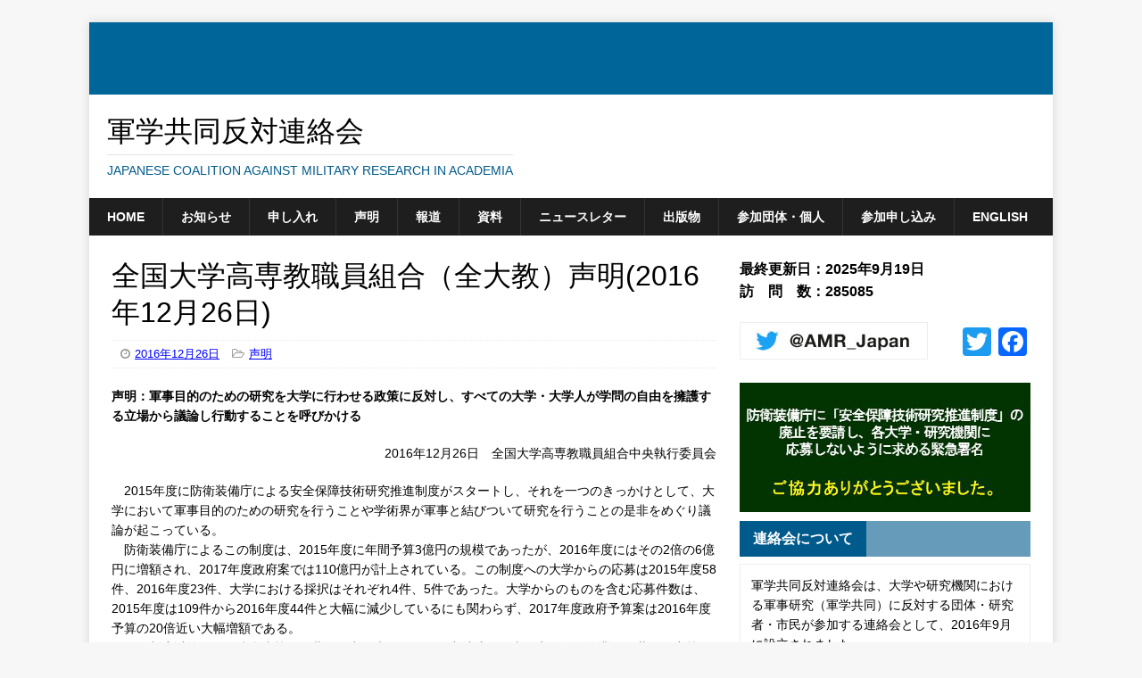

--- FILE ---
content_type: text/html; charset=UTF-8
request_url: http://no-military-research.jp/?p=483
body_size: 14589
content:
<!DOCTYPE html><html class="no-js" lang="ja"><head><meta charset="UTF-8"><meta name="viewport" content="width=device-width, initial-scale=1.0"><link rel="profile" href="http://gmpg.org/xfn/11" /><title>全国大学高専教職員組合（全大教）声明(2016年12月26日) &#8211; 軍学共同反対連絡会</title>
<meta name='robots' content='max-image-preview:large' />
<link rel='dns-prefetch' href='//netdna.bootstrapcdn.com' />
<link rel='dns-prefetch' href='//fonts.googleapis.com' />
<link rel="alternate" type="application/rss+xml" title="軍学共同反対連絡会 &raquo; フィード" href="http://no-military-research.jp/?feed=rss2" />
<link rel="alternate" type="application/rss+xml" title="軍学共同反対連絡会 &raquo; コメントフィード" href="http://no-military-research.jp/?feed=comments-rss2" />
<script type="text/javascript">
window._wpemojiSettings = {"baseUrl":"https:\/\/s.w.org\/images\/core\/emoji\/14.0.0\/72x72\/","ext":".png","svgUrl":"https:\/\/s.w.org\/images\/core\/emoji\/14.0.0\/svg\/","svgExt":".svg","source":{"concatemoji":"http:\/\/no-military-research.jp\/wp1\/wp-includes\/js\/wp-emoji-release.min.js?ver=6.2.8"}};
/*! This file is auto-generated */
!function(e,a,t){var n,r,o,i=a.createElement("canvas"),p=i.getContext&&i.getContext("2d");function s(e,t){p.clearRect(0,0,i.width,i.height),p.fillText(e,0,0);e=i.toDataURL();return p.clearRect(0,0,i.width,i.height),p.fillText(t,0,0),e===i.toDataURL()}function c(e){var t=a.createElement("script");t.src=e,t.defer=t.type="text/javascript",a.getElementsByTagName("head")[0].appendChild(t)}for(o=Array("flag","emoji"),t.supports={everything:!0,everythingExceptFlag:!0},r=0;r<o.length;r++)t.supports[o[r]]=function(e){if(p&&p.fillText)switch(p.textBaseline="top",p.font="600 32px Arial",e){case"flag":return s("\ud83c\udff3\ufe0f\u200d\u26a7\ufe0f","\ud83c\udff3\ufe0f\u200b\u26a7\ufe0f")?!1:!s("\ud83c\uddfa\ud83c\uddf3","\ud83c\uddfa\u200b\ud83c\uddf3")&&!s("\ud83c\udff4\udb40\udc67\udb40\udc62\udb40\udc65\udb40\udc6e\udb40\udc67\udb40\udc7f","\ud83c\udff4\u200b\udb40\udc67\u200b\udb40\udc62\u200b\udb40\udc65\u200b\udb40\udc6e\u200b\udb40\udc67\u200b\udb40\udc7f");case"emoji":return!s("\ud83e\udef1\ud83c\udffb\u200d\ud83e\udef2\ud83c\udfff","\ud83e\udef1\ud83c\udffb\u200b\ud83e\udef2\ud83c\udfff")}return!1}(o[r]),t.supports.everything=t.supports.everything&&t.supports[o[r]],"flag"!==o[r]&&(t.supports.everythingExceptFlag=t.supports.everythingExceptFlag&&t.supports[o[r]]);t.supports.everythingExceptFlag=t.supports.everythingExceptFlag&&!t.supports.flag,t.DOMReady=!1,t.readyCallback=function(){t.DOMReady=!0},t.supports.everything||(n=function(){t.readyCallback()},a.addEventListener?(a.addEventListener("DOMContentLoaded",n,!1),e.addEventListener("load",n,!1)):(e.attachEvent("onload",n),a.attachEvent("onreadystatechange",function(){"complete"===a.readyState&&t.readyCallback()})),(e=t.source||{}).concatemoji?c(e.concatemoji):e.wpemoji&&e.twemoji&&(c(e.twemoji),c(e.wpemoji)))}(window,document,window._wpemojiSettings);
</script>
<style type="text/css">
img.wp-smiley,
img.emoji {
	display: inline !important;
	border: none !important;
	box-shadow: none !important;
	height: 1em !important;
	width: 1em !important;
	margin: 0 0.07em !important;
	vertical-align: -0.1em !important;
	background: none !important;
	padding: 0 !important;
}
</style>
	<link rel='stylesheet' id='wp-block-library-css' href='http://no-military-research.jp/wp1/wp-includes/css/dist/block-library/style.min.css?ver=6.2.8' type='text/css' media='all' />
<link rel='stylesheet' id='classic-theme-styles-css' href='http://no-military-research.jp/wp1/wp-includes/css/classic-themes.min.css?ver=6.2.8' type='text/css' media='all' />
<style id='global-styles-inline-css' type='text/css'>
body{--wp--preset--color--black: #000000;--wp--preset--color--cyan-bluish-gray: #abb8c3;--wp--preset--color--white: #ffffff;--wp--preset--color--pale-pink: #f78da7;--wp--preset--color--vivid-red: #cf2e2e;--wp--preset--color--luminous-vivid-orange: #ff6900;--wp--preset--color--luminous-vivid-amber: #fcb900;--wp--preset--color--light-green-cyan: #7bdcb5;--wp--preset--color--vivid-green-cyan: #00d084;--wp--preset--color--pale-cyan-blue: #8ed1fc;--wp--preset--color--vivid-cyan-blue: #0693e3;--wp--preset--color--vivid-purple: #9b51e0;--wp--preset--gradient--vivid-cyan-blue-to-vivid-purple: linear-gradient(135deg,rgba(6,147,227,1) 0%,rgb(155,81,224) 100%);--wp--preset--gradient--light-green-cyan-to-vivid-green-cyan: linear-gradient(135deg,rgb(122,220,180) 0%,rgb(0,208,130) 100%);--wp--preset--gradient--luminous-vivid-amber-to-luminous-vivid-orange: linear-gradient(135deg,rgba(252,185,0,1) 0%,rgba(255,105,0,1) 100%);--wp--preset--gradient--luminous-vivid-orange-to-vivid-red: linear-gradient(135deg,rgba(255,105,0,1) 0%,rgb(207,46,46) 100%);--wp--preset--gradient--very-light-gray-to-cyan-bluish-gray: linear-gradient(135deg,rgb(238,238,238) 0%,rgb(169,184,195) 100%);--wp--preset--gradient--cool-to-warm-spectrum: linear-gradient(135deg,rgb(74,234,220) 0%,rgb(151,120,209) 20%,rgb(207,42,186) 40%,rgb(238,44,130) 60%,rgb(251,105,98) 80%,rgb(254,248,76) 100%);--wp--preset--gradient--blush-light-purple: linear-gradient(135deg,rgb(255,206,236) 0%,rgb(152,150,240) 100%);--wp--preset--gradient--blush-bordeaux: linear-gradient(135deg,rgb(254,205,165) 0%,rgb(254,45,45) 50%,rgb(107,0,62) 100%);--wp--preset--gradient--luminous-dusk: linear-gradient(135deg,rgb(255,203,112) 0%,rgb(199,81,192) 50%,rgb(65,88,208) 100%);--wp--preset--gradient--pale-ocean: linear-gradient(135deg,rgb(255,245,203) 0%,rgb(182,227,212) 50%,rgb(51,167,181) 100%);--wp--preset--gradient--electric-grass: linear-gradient(135deg,rgb(202,248,128) 0%,rgb(113,206,126) 100%);--wp--preset--gradient--midnight: linear-gradient(135deg,rgb(2,3,129) 0%,rgb(40,116,252) 100%);--wp--preset--duotone--dark-grayscale: url('#wp-duotone-dark-grayscale');--wp--preset--duotone--grayscale: url('#wp-duotone-grayscale');--wp--preset--duotone--purple-yellow: url('#wp-duotone-purple-yellow');--wp--preset--duotone--blue-red: url('#wp-duotone-blue-red');--wp--preset--duotone--midnight: url('#wp-duotone-midnight');--wp--preset--duotone--magenta-yellow: url('#wp-duotone-magenta-yellow');--wp--preset--duotone--purple-green: url('#wp-duotone-purple-green');--wp--preset--duotone--blue-orange: url('#wp-duotone-blue-orange');--wp--preset--font-size--small: 13px;--wp--preset--font-size--medium: 20px;--wp--preset--font-size--large: 36px;--wp--preset--font-size--x-large: 42px;--wp--preset--spacing--20: 0.44rem;--wp--preset--spacing--30: 0.67rem;--wp--preset--spacing--40: 1rem;--wp--preset--spacing--50: 1.5rem;--wp--preset--spacing--60: 2.25rem;--wp--preset--spacing--70: 3.38rem;--wp--preset--spacing--80: 5.06rem;--wp--preset--shadow--natural: 6px 6px 9px rgba(0, 0, 0, 0.2);--wp--preset--shadow--deep: 12px 12px 50px rgba(0, 0, 0, 0.4);--wp--preset--shadow--sharp: 6px 6px 0px rgba(0, 0, 0, 0.2);--wp--preset--shadow--outlined: 6px 6px 0px -3px rgba(255, 255, 255, 1), 6px 6px rgba(0, 0, 0, 1);--wp--preset--shadow--crisp: 6px 6px 0px rgba(0, 0, 0, 1);}:where(.is-layout-flex){gap: 0.5em;}body .is-layout-flow > .alignleft{float: left;margin-inline-start: 0;margin-inline-end: 2em;}body .is-layout-flow > .alignright{float: right;margin-inline-start: 2em;margin-inline-end: 0;}body .is-layout-flow > .aligncenter{margin-left: auto !important;margin-right: auto !important;}body .is-layout-constrained > .alignleft{float: left;margin-inline-start: 0;margin-inline-end: 2em;}body .is-layout-constrained > .alignright{float: right;margin-inline-start: 2em;margin-inline-end: 0;}body .is-layout-constrained > .aligncenter{margin-left: auto !important;margin-right: auto !important;}body .is-layout-constrained > :where(:not(.alignleft):not(.alignright):not(.alignfull)){max-width: var(--wp--style--global--content-size);margin-left: auto !important;margin-right: auto !important;}body .is-layout-constrained > .alignwide{max-width: var(--wp--style--global--wide-size);}body .is-layout-flex{display: flex;}body .is-layout-flex{flex-wrap: wrap;align-items: center;}body .is-layout-flex > *{margin: 0;}:where(.wp-block-columns.is-layout-flex){gap: 2em;}.has-black-color{color: var(--wp--preset--color--black) !important;}.has-cyan-bluish-gray-color{color: var(--wp--preset--color--cyan-bluish-gray) !important;}.has-white-color{color: var(--wp--preset--color--white) !important;}.has-pale-pink-color{color: var(--wp--preset--color--pale-pink) !important;}.has-vivid-red-color{color: var(--wp--preset--color--vivid-red) !important;}.has-luminous-vivid-orange-color{color: var(--wp--preset--color--luminous-vivid-orange) !important;}.has-luminous-vivid-amber-color{color: var(--wp--preset--color--luminous-vivid-amber) !important;}.has-light-green-cyan-color{color: var(--wp--preset--color--light-green-cyan) !important;}.has-vivid-green-cyan-color{color: var(--wp--preset--color--vivid-green-cyan) !important;}.has-pale-cyan-blue-color{color: var(--wp--preset--color--pale-cyan-blue) !important;}.has-vivid-cyan-blue-color{color: var(--wp--preset--color--vivid-cyan-blue) !important;}.has-vivid-purple-color{color: var(--wp--preset--color--vivid-purple) !important;}.has-black-background-color{background-color: var(--wp--preset--color--black) !important;}.has-cyan-bluish-gray-background-color{background-color: var(--wp--preset--color--cyan-bluish-gray) !important;}.has-white-background-color{background-color: var(--wp--preset--color--white) !important;}.has-pale-pink-background-color{background-color: var(--wp--preset--color--pale-pink) !important;}.has-vivid-red-background-color{background-color: var(--wp--preset--color--vivid-red) !important;}.has-luminous-vivid-orange-background-color{background-color: var(--wp--preset--color--luminous-vivid-orange) !important;}.has-luminous-vivid-amber-background-color{background-color: var(--wp--preset--color--luminous-vivid-amber) !important;}.has-light-green-cyan-background-color{background-color: var(--wp--preset--color--light-green-cyan) !important;}.has-vivid-green-cyan-background-color{background-color: var(--wp--preset--color--vivid-green-cyan) !important;}.has-pale-cyan-blue-background-color{background-color: var(--wp--preset--color--pale-cyan-blue) !important;}.has-vivid-cyan-blue-background-color{background-color: var(--wp--preset--color--vivid-cyan-blue) !important;}.has-vivid-purple-background-color{background-color: var(--wp--preset--color--vivid-purple) !important;}.has-black-border-color{border-color: var(--wp--preset--color--black) !important;}.has-cyan-bluish-gray-border-color{border-color: var(--wp--preset--color--cyan-bluish-gray) !important;}.has-white-border-color{border-color: var(--wp--preset--color--white) !important;}.has-pale-pink-border-color{border-color: var(--wp--preset--color--pale-pink) !important;}.has-vivid-red-border-color{border-color: var(--wp--preset--color--vivid-red) !important;}.has-luminous-vivid-orange-border-color{border-color: var(--wp--preset--color--luminous-vivid-orange) !important;}.has-luminous-vivid-amber-border-color{border-color: var(--wp--preset--color--luminous-vivid-amber) !important;}.has-light-green-cyan-border-color{border-color: var(--wp--preset--color--light-green-cyan) !important;}.has-vivid-green-cyan-border-color{border-color: var(--wp--preset--color--vivid-green-cyan) !important;}.has-pale-cyan-blue-border-color{border-color: var(--wp--preset--color--pale-cyan-blue) !important;}.has-vivid-cyan-blue-border-color{border-color: var(--wp--preset--color--vivid-cyan-blue) !important;}.has-vivid-purple-border-color{border-color: var(--wp--preset--color--vivid-purple) !important;}.has-vivid-cyan-blue-to-vivid-purple-gradient-background{background: var(--wp--preset--gradient--vivid-cyan-blue-to-vivid-purple) !important;}.has-light-green-cyan-to-vivid-green-cyan-gradient-background{background: var(--wp--preset--gradient--light-green-cyan-to-vivid-green-cyan) !important;}.has-luminous-vivid-amber-to-luminous-vivid-orange-gradient-background{background: var(--wp--preset--gradient--luminous-vivid-amber-to-luminous-vivid-orange) !important;}.has-luminous-vivid-orange-to-vivid-red-gradient-background{background: var(--wp--preset--gradient--luminous-vivid-orange-to-vivid-red) !important;}.has-very-light-gray-to-cyan-bluish-gray-gradient-background{background: var(--wp--preset--gradient--very-light-gray-to-cyan-bluish-gray) !important;}.has-cool-to-warm-spectrum-gradient-background{background: var(--wp--preset--gradient--cool-to-warm-spectrum) !important;}.has-blush-light-purple-gradient-background{background: var(--wp--preset--gradient--blush-light-purple) !important;}.has-blush-bordeaux-gradient-background{background: var(--wp--preset--gradient--blush-bordeaux) !important;}.has-luminous-dusk-gradient-background{background: var(--wp--preset--gradient--luminous-dusk) !important;}.has-pale-ocean-gradient-background{background: var(--wp--preset--gradient--pale-ocean) !important;}.has-electric-grass-gradient-background{background: var(--wp--preset--gradient--electric-grass) !important;}.has-midnight-gradient-background{background: var(--wp--preset--gradient--midnight) !important;}.has-small-font-size{font-size: var(--wp--preset--font-size--small) !important;}.has-medium-font-size{font-size: var(--wp--preset--font-size--medium) !important;}.has-large-font-size{font-size: var(--wp--preset--font-size--large) !important;}.has-x-large-font-size{font-size: var(--wp--preset--font-size--x-large) !important;}
.wp-block-navigation a:where(:not(.wp-element-button)){color: inherit;}
:where(.wp-block-columns.is-layout-flex){gap: 2em;}
.wp-block-pullquote{font-size: 1.5em;line-height: 1.6;}
</style>
<link rel='stylesheet' id='contact-form-7-css' href='http://no-military-research.jp/wp1/wp-content/plugins/contact-form-7/includes/css/styles.css?ver=5.2' type='text/css' media='all' />
<link rel='stylesheet' id='font-awesome-css' href='//netdna.bootstrapcdn.com/font-awesome/4.1.0/css/font-awesome.css' type='text/css' media='screen' />
<link rel='stylesheet' id='nmr-mh-magazine-lite-css' href='http://no-military-research.jp/wp1/wp-content/themes/nmr-mh-magazine-lite/style.css?ver=6.2.8' type='text/css' media='all' />
<link rel='stylesheet' id='mh-newsmagazine-css' href='http://no-military-research.jp/wp1/wp-content/themes/nmr-mh-newsmagazine/style.css?ver=1.1.0' type='text/css' media='all' />
<link rel='stylesheet' id='mh-magazine-lite-css' href='http://no-military-research.jp/wp1/wp-content/themes/nmr-mh-newsmagazine/style.css?ver=2.5.0' type='text/css' media='all' />
<link rel='stylesheet' id='mh-font-awesome-css' href='http://no-military-research.jp/wp1/wp-content/themes/nmr-mh-magazine-lite/includes/font-awesome.min.css' type='text/css' media='all' />
<link rel='stylesheet' id='mh-newsmagazine-fonts-css' href='https://fonts.googleapis.com/css?family=Sarala:400,700%7cAdamina:400' type='text/css' media='all' />
<link rel='stylesheet' id='addtoany-css' href='http://no-military-research.jp/wp1/wp-content/plugins/add-to-any/addtoany.min.css?ver=1.15' type='text/css' media='all' />
<script type='text/javascript' src='http://no-military-research.jp/wp1/wp-includes/js/jquery/jquery.min.js?ver=3.6.4' id='jquery-core-js'></script>
<script type='text/javascript' src='http://no-military-research.jp/wp1/wp-includes/js/jquery/jquery-migrate.min.js?ver=3.4.0' id='jquery-migrate-js'></script>
<script type='text/javascript' src='http://no-military-research.jp/wp1/wp-content/plugins/add-to-any/addtoany.min.js?ver=1.1' id='addtoany-js'></script>
<script type='text/javascript' src='http://no-military-research.jp/wp1/wp-content/themes/nmr-mh-magazine-lite/js/scripts.js?ver=6.2.8' id='mh-scripts-js'></script>
<link rel="https://api.w.org/" href="http://no-military-research.jp/index.php?rest_route=/" /><link rel="alternate" type="application/json" href="http://no-military-research.jp/index.php?rest_route=/wp/v2/posts/483" /><link rel="EditURI" type="application/rsd+xml" title="RSD" href="http://no-military-research.jp/wp1/xmlrpc.php?rsd" />
<link rel="wlwmanifest" type="application/wlwmanifest+xml" href="http://no-military-research.jp/wp1/wp-includes/wlwmanifest.xml" />
<meta name="generator" content="WordPress 6.2.8" />
<link rel="canonical" href="http://no-military-research.jp/?p=483" />
<link rel='shortlink' href='http://no-military-research.jp/?p=483' />
<link rel="alternate" type="application/json+oembed" href="http://no-military-research.jp/index.php?rest_route=%2Foembed%2F1.0%2Fembed&#038;url=http%3A%2F%2Fno-military-research.jp%2F%3Fp%3D483" />
<link rel="alternate" type="text/xml+oembed" href="http://no-military-research.jp/index.php?rest_route=%2Foembed%2F1.0%2Fembed&#038;url=http%3A%2F%2Fno-military-research.jp%2F%3Fp%3D483&#038;format=xml" />

<script data-cfasync="false">
window.a2a_config=window.a2a_config||{};a2a_config.callbacks=[];a2a_config.overlays=[];a2a_config.templates={};a2a_localize = {
	Share: "共有",
	Save: "ブックマーク",
	Subscribe: "購読",
	Email: "メール",
	Bookmark: "ブックマーク",
	ShowAll: "すべて表示する",
	ShowLess: "小さく表示する",
	FindServices: "サービスを探す",
	FindAnyServiceToAddTo: "追加するサービスを今すぐ探す",
	PoweredBy: "Powered by",
	ShareViaEmail: "メールでシェアする",
	SubscribeViaEmail: "メールで購読する",
	BookmarkInYourBrowser: "ブラウザにブックマーク",
	BookmarkInstructions: "このページをブックマークするには、 Ctrl+D または \u2318+D を押下。",
	AddToYourFavorites: "お気に入りに追加",
	SendFromWebOrProgram: "任意のメールアドレスまたはメールプログラムから送信",
	EmailProgram: "メールプログラム",
	More: "詳細&#8230;",
	ThanksForSharing: "Thanks for sharing!",
	ThanksForFollowing: "Thanks for following!"
};

(function(d,s,a,b){a=d.createElement(s);b=d.getElementsByTagName(s)[0];a.async=1;a.src="https://static.addtoany.com/menu/page.js";b.parentNode.insertBefore(a,b);})(document,"script");
</script>

<style>
.scroll-back-to-top-wrapper {
    position: fixed;
	opacity: 0;
	visibility: hidden;
	overflow: hidden;
	text-align: center;
	z-index: 99999999;
    background-color: #777777;
	color: #eeeeee;
	width: 50px;
	height: 48px;
	line-height: 48px;
	right: 30px;
	bottom: 30px;
	padding-top: 2px;
	border-top-left-radius: 10px;
	border-top-right-radius: 10px;
	border-bottom-right-radius: 10px;
	border-bottom-left-radius: 10px;
	-webkit-transition: all 0.5s ease-in-out;
	-moz-transition: all 0.5s ease-in-out;
	-ms-transition: all 0.5s ease-in-out;
	-o-transition: all 0.5s ease-in-out;
	transition: all 0.5s ease-in-out;
}
.scroll-back-to-top-wrapper:hover {
	background-color: #888888;
  color: #eeeeee;
}
.scroll-back-to-top-wrapper.show {
    visibility:visible;
    cursor:pointer;
	opacity: 1.0;
}
.scroll-back-to-top-wrapper i.fa {
	line-height: inherit;
}
.scroll-back-to-top-wrapper .fa-lg {
	vertical-align: 0;
}
</style><!--[if lt IE 9]>
<script src="http://no-military-research.jp/wp1/wp-content/themes/nmr-mh-magazine-lite/js/css3-mediaqueries.js"></script>
<![endif]-->
</head><body id="mh-mobile" class="post-template-default single single-post postid-483 single-format-standard mh-right-sb" itemscope="itemscope" itemtype="http://schema.org/WebPage"><div class="mh-container mh-container-outer">
<div class="mh-header-mobile-nav clearfix"></div>
<header class="mh-header" itemscope="itemscope" itemtype="http://schema.org/WPHeader">
	<div class="mh-container mh-container-inner mh-row clearfix">
		<div class="mh-custom-header clearfix">
<a class="mh-header-image-link" href="http://no-military-research.jp/" title="軍学共同反対連絡会" rel="home">
<img class="mh-header-image" src="http://no-military-research.jp/wp1/wp-content/uploads/2016/09/cropped-header1080_200-1.jpg" height="81" width="1080" alt="軍学共同反対連絡会" />
</a>
<div class="mh-site-identity">
<div class="mh-site-logo" role="banner">
<div class="mh-header-text">
<div style='float:left;'><a class="mh-header-text-link" href="http://no-military-research.jp/" title="軍学共同反対連絡会" rel="home">
<h2 class="mh-header-title">軍学共同反対連絡会</h2>
<h3 class="mh-header-tagline">Japanese Coalition Against Military Research in Academia</h3>
</a>
</div></div>
</div>
</div>
</div>
	</div>


	<div class="mh-main-nav-wrap">
		<nav class="mh-navigation mh-main-nav mh-container mh-container-inner clearfix" role="navigation" itemscope="itemscope" itemtype="http://schema.org/SiteNavigationElement">
			<div class="menu-%e3%83%a1%e3%82%a4%e3%83%b3%e3%83%a1%e3%83%8b%e3%83%a5%e3%83%bc-container"><ul id="menu-%e3%83%a1%e3%82%a4%e3%83%b3%e3%83%a1%e3%83%8b%e3%83%a5%e3%83%bc" class="menu"><li id="menu-item-4" class="menu-item menu-item-type-custom menu-item-object-custom current-post-parent menu-item-4"><a href="/">HOME</a></li>
<li id="menu-item-11" class="menu-item menu-item-type-taxonomy menu-item-object-category menu-item-11"><a href="http://no-military-research.jp/?cat=3">お知らせ</a></li>
<li id="menu-item-1128" class="menu-item menu-item-type-taxonomy menu-item-object-category menu-item-1128"><a href="http://no-military-research.jp/?cat=11">申し入れ</a></li>
<li id="menu-item-14" class="menu-item menu-item-type-taxonomy menu-item-object-category current-post-ancestor current-menu-parent current-post-parent menu-item-14"><a href="http://no-military-research.jp/?cat=4">声明</a></li>
<li id="menu-item-13" class="menu-item menu-item-type-taxonomy menu-item-object-category menu-item-13"><a href="http://no-military-research.jp/?cat=5">報道</a></li>
<li id="menu-item-183" class="menu-item menu-item-type-taxonomy menu-item-object-category menu-item-183"><a href="http://no-military-research.jp/?cat=8">資料</a></li>
<li id="menu-item-15" class="menu-item menu-item-type-taxonomy menu-item-object-category menu-item-15"><a href="http://no-military-research.jp/?cat=6">ニュースレター</a></li>
<li id="menu-item-12" class="menu-item menu-item-type-taxonomy menu-item-object-category menu-item-12"><a href="http://no-military-research.jp/?cat=7">出版物</a></li>
<li id="menu-item-10" class="menu-item menu-item-type-post_type menu-item-object-page menu-item-10"><a href="http://no-military-research.jp/?page_id=2">参加団体・個人</a></li>
<li id="menu-item-100" class="menu-item menu-item-type-post_type menu-item-object-page menu-item-100"><a href="http://no-military-research.jp/?page_id=98">参加申し込み</a></li>
<li id="menu-item-9" class="menu-item menu-item-type-post_type menu-item-object-page menu-item-9"><a href="http://no-military-research.jp/?page_id=7">English</a></li>
</ul></div>		</nav>
	</div>
</header><div class="mh-wrapper clearfix">
	<div id="main-content" class="mh-content" role="main" itemprop="mainContentOfPage"><article id="post-483" class="post-483 post type-post status-publish format-standard hentry category-statement">
	<header class="entry-header clearfix">
		<h1 class="entry-title">
			全国大学高専教職員組合（全大教）声明(2016年12月26日)		</h1>
		<p class="mh-meta entry-meta">
<span class="entry-meta-date updated"><i class="fa fa-clock-o"></i><a href="http://no-military-research.jp/?m=201612">2016年12月26日</a></span>
<span class="entry-meta-categories"><i class="fa fa-folder-open-o"></i><a href="http://no-military-research.jp/?cat=4" rel="category">声明</a></span>
</p>
	</header>
		<div class="entry-content clearfix">
				<p><strong>声明：軍事目的のための研究を大学に行わせる政策に反対し、すべての大学・大学人が学問の自由を擁護する立場から議論し行動することを呼びかける</strong></p>
<p style="text-align: right;">2016年12月26日　全国大学高専教職員組合中央執行委員会</p>
<p>　2015年度に防衛装備庁による安全保障技術研究推進制度がスタートし、それを一つのきっかけとして、大学において軍事目的のための研究を行うことや学術界が軍事と結びついて研究を行うことの是非をめぐり議論が起こっている。<br />
　防衛装備庁によるこの制度は、2015年度に年間予算3億円の規模であったが、2016年度にはその2倍の6億円に増額され、2017年度政府案では110億円が計上されている。この制度への大学からの応募は2015年度58件、2016年度23件、大学における採択はそれぞれ4件、5件であった。大学からのものを含む応募件数は、2015年度は109件から2016年度44件と大幅に減少しているにも関わらず、2017年度政府予算案は2016年度予算の20倍近い大幅増額である。<br />
　この制度以外にも、防衛省等との共同研究や米軍からの研究助成、軍事研究を行う企業との共同研究等、大学への軍事研究の浸透の傾向は強まっていると考えざるをえない。<br />
　今般のこうした大学等における軍事研究促進の動きは、武器輸出三原則の事実上撤廃、特定秘密保護法、安全保障関連法の強行実施など、日本国憲法の基本原理に基づく平和主義を全面的に骨抜きにしようとする動きと軌を一にしたものであり、その一環として位置づけられているとみることができる。</p>
<p>　日本の学術界、大学には、第2次世界大戦期に、東京帝国大学に造兵学科を擁する第二工学部が設置されたこと、京都帝国大学でも海軍からの委託によって原子爆弾開発のための研究が行われたことに象徴されるように、軍との密接な関係のもとで戦争遂行に積極的に関わった歴史がある。こうしたことへの反省にもとづき、日本学術会議が1950年 および1967年 の二度の声明で、戦争を目的とする科学研究を行わないことを表明し、今日まで、それを堅持してきた。わたしたち全大教も、この点については同一の姿勢をとってきた 。</p>
<p>　わたしたちは、安全保障技術研究推進制度に代表される軍事目的の政府資金が大学に流入し、大学において軍事技術研究が行われることは、次の点で大学での教育と研究を歪め、学問の自由を損なう結果を招くと考える。<br />
　第一に、大学で学ぶ学生にとってみると、指導を受けるために所属した研究室、指導教員が軍事研究を行っている場合、自らの思想信条に反する場合であっても、必然的に軍事研究の一翼を担う立場に立たされてしまう。そしてその苦悩を一生背負わされることになる。このようなことは、個々の学生を含む大学人の思想良心の自由はもちろん、その上に特に学問の自由が保障されるべき大学においては、あってはならないことである。<br />
　二点目は、大学のもつべき国際性に反することとなる点である。大学は国際的学術コミュニティの一部であり、専門分野ごとの先端の研究成果を発信し、世界の研究者と交流することよって、世界に貢献する。グローバル化する世界にあって、大学のもつこうした国際性はますます必須のものとなっている。国際的学術交流によって鍛えられ育まれた知がなければ、大学の国内への貢献もなしえない。大学が、一国家の安全保障のための軍事技術の開発に携わるということは、大学の国際性に制約をもたらし、対外的秘密主義を学術研究にもたらす。これは、研究者の交流を制限するだけでなく、留学生の往来を阻害し、在籍する留学生の研究活動の制約につながることも起こりうる。<br />
　三点目は、研究成果の公表の問題である。大学での研究成果は国民および世界の人類の福祉のために広く公開されるべきものであり、そのことは学問の自由の根幹でもある。こうした公開の原則が担保されることが、一国に閉じることなく国際平和に寄与するべき大学のあり方であるし、国民の支援のもとで発展する大学としてふさわしい。その性格上秘密主義がまとわりつき、成果の公開性、透明性に制限がかかる軍事研究とは相容れない。</p>
<p>　大学において軍事研究を行うか否かという問題は、科学者・研究者個人の判断にのみ委ねるべき問題ではない。学問の自由の保障は個人の基本的人権であると同時に、大学自治を通じてそれを組織的・制度的に守っていくべき機関としての大学に課せられた使命でもあるからである。したがって大学は、大学自治の枠組みで、学内の民主的な議論を経て、軍事研究に関する立場を決定すべきである。その際、上述した国際性、公開性などの大学の最も基本的なあり方を十分に考慮に入れ、人類の福祉の向上に資する研究とそれに立脚した教育を行う機関であり続けることを明確に打ち出し、それを実践すべきである。</p>
<p>　軍事研究に関する議論の中には、「防衛のための技術・装備・兵器」と「攻撃のための技術・装備・兵器」に区分し、前者について大学での研究を許容するべき、あるいは推奨されるべきものとする意見がある。しかしながら、わたしたちは、近代以降のあらゆる戦争が「防衛」の名のもとに始まり、繰り広げられたことを直視すべきである。さらに、防衛のための装備・兵器と攻撃のための装備・兵器には本質的な区別はなく、どちらも他者を傷つけ、その命を奪うことを窮極的な目的としている。したがって、「防衛のための」軍事研究は許容されるべきとする議論は、全面的な軍事研究への道を開くものでしかなく、首肯できるものではない。</p>
<p>　知識や技術に国境がないのと同様、現在のさまざまな知識や技術は、軍用にも民生用にも活用できるデュアル・ユース技術であるという一面を持っている。その側面を強調して、軍装備品の開発は民生を通して国民生活を豊かにするものでもある、というキャンペーンが行われている。この議論は、民生目的の研究を軍事に利用するスピンオンと軍事目的に技術を開発していく中で一部が民生にも利用できるようになるスピンオフを意図的に同一視し、軍事目的技術開発へと誘導するものである。<br />
　今回の安全保障技術研究推進制度も、デュアル・ユース技術や軍装備品にすぐに結びつくわけではない基礎研究に関する委託事業という側面が強調され、多額の（2017年度政府予算案では110億円）研究費用を大学に投入することが正当化されている。一方で、国立大学の運営費交付金は削減され、基盤的な研究経費は減少の一途をたどっている。こうした一連の政策展開からは、研究者が自由な発想で良心にもとづき研究活動を展開することで将来社会に貢献する可能性を秘めた本来の学術研究の道を狭めつつ、将来的に計画しているものも含めた軍装備品の開発に距離の近い研究だけを促進していこうとする姿勢があらわであると批判せざるを得ない。さらに言えば、デュアル・ユース技術対象、基礎研究対象の研究費が、防衛装備庁から支出される防衛予算である必然性はまったくない。文教予算の枠内で計上すれば事足りる。この点からみても、安全保障技術研究推進制度はやはり、軍装備品に特化した技術開発を研究者に要求するものと考えるべきであり、デュアル・ユースを強調する姿勢は隠れ蓑であると言わざるをえない。</p>
<p>　政府は、公的研究資金の配分にあたって、大学での研究を軍装備品開発の方向へ誘導する政策をとることをやめ、文部科学省は、大学の本来の役割が果たせるよう、基盤的経費、基盤研究費を充分に準備すべきである。<br />
また、政府および文部科学省は、大学及び学術界がその国際性、公開性を最大限に発揮することで国際協力、国際連帯に資することができるよう、学術研究、学術コミュニティの国際交流を深化させる取り組みへの支援こそ行うべきであり、それを求める。</p>
<p>　冒頭に述べたとおり、日本の学術の代表機関である日本学術会議は、戦後、二度の声明をとおし、日本の学術界が、戦争を目的とする科学研究に加担しない決意を明確にしてきた。このことが、平和国家としての日本のあり方を支え、その中での学術研究のあり方を規定してきた。わたしたちはこのことを高く評価し、日本学術会議が今後ともその姿勢を堅持すべきであると考える。</p>
<p>　また、日本の学術界として国際平和に向け、軍事産業、軍事技術・装備・兵器の開発・生産などの軍事側面ではなく、国際政治・経済、貧困問題の解決、移民問題の解決等による国際関係の包括的解決に向け行動するべきである。日本の学術界全体として、また個々の科学者・研究者として、それぞれの国際交流を通して、世界の学術コミュニティ全体が、こうした方向での行動を行うよう働きかけるべきである。</p>
<p>　大学は、大学において軍事目的のための研究を行うことの是非、これに関連する外部資金の受け入れの是非等について、学問の自由の保障に責任を負うべき機関としての立場から、大学内で徹底的な民主的議論を行うべきである。<br />
　すべての大学人に対して、社会において大学が果たすべき使命の観点に立って、軍事目的のための研究を行うことの是非を考え、良心にもとづき民主的な議論に参加することを呼びかける。<br />
わたしたち全大教は、大学の自治にもとづき、民主的な議論のもとで、大学が今後とも軍事目的のための研究を行わないことを決定・宣言し、実践することを求め、そのために運動する。</p>
	</div>
		</article><nav class="mh-post-nav mh-row clearfix" role="navigation">
<div class="mh-col-1-2 mh-post-nav-item mh-post-nav-prev">
<a href="http://no-military-research.jp/?p=545" rel="prev"><span>Previous</span><p>日本科学者会議事務局長声明（2016年12月26日）</p></a></div>
<div class="mh-col-1-2 mh-post-nav-item mh-post-nav-next">
<a href="http://no-military-research.jp/?p=487" rel="next"><span>Next</span><p>来年度予算閣議決定を受けての軍学共同反対連絡会声明（2016年12月28日発表）</p></a></div>
</nav>
	</div>
	
<aside class="mh-widget-col-1 mh-sidebar" role="complementary" itemscope="itemscope" itemtype="http://schema.org/WPSideBar">

<div class='sidebar_count'>最終更新日：2025年9月19日<br>訪　問　数：285085<br></div>
<br>
<div class="side_btn">
	<a href="https://twitter.com/AMR_Japan" target="_blank"><img src="/wp1/img/btn_twitter.jpg"></a>
</div>

<div id="a2a_share_save_widget-4" class="mh-widget mh-home-1 mh-home-wide widget_a2a_share_save_widget"><div class="a2a_kit a2a_kit_size_32 addtoany_list"><a class="a2a_button_twitter" href="https://www.addtoany.com/add_to/twitter?linkurl=http%3A%2F%2Fno-military-research.jp%2F%3Fp%3D483&amp;linkname=%E5%85%A8%E5%9B%BD%E5%A4%A7%E5%AD%A6%E9%AB%98%E5%B0%82%E6%95%99%E8%81%B7%E5%93%A1%E7%B5%84%E5%90%88%EF%BC%88%E5%85%A8%E5%A4%A7%E6%95%99%EF%BC%89%E5%A3%B0%E6%98%8E%282016%E5%B9%B412%E6%9C%8826%E6%97%A5%29" title="Twitter" rel="nofollow noopener" target="_blank"></a><a class="a2a_button_facebook" href="https://www.addtoany.com/add_to/facebook?linkurl=http%3A%2F%2Fno-military-research.jp%2F%3Fp%3D483&amp;linkname=%E5%85%A8%E5%9B%BD%E5%A4%A7%E5%AD%A6%E9%AB%98%E5%B0%82%E6%95%99%E8%81%B7%E5%93%A1%E7%B5%84%E5%90%88%EF%BC%88%E5%85%A8%E5%A4%A7%E6%95%99%EF%BC%89%E5%A3%B0%E6%98%8E%282016%E5%B9%B412%E6%9C%8826%E6%97%A5%29" title="Facebook" rel="nofollow noopener" target="_blank"></a></div></div>
<a href="http://no-military-research.jp/shomei/"><img src="/wp1/img/banner_shomei.jpg"></a>

<h4 class="mh-widget-title" style="margin:10px 0px 0px 0px;"><span class="mh-widget-title-inner">連絡会について</span></h4>
<div class="side_box">
軍学共同反対連絡会は、大学や研究機関における軍事研究（軍学共同）に反対する団体・研究者・市民が参加する連絡会として、2016年9月に設立されました。<br>
<br>
この連絡会は参加団体・個人相互の交流と情報交換を中心に活動しますが、連絡会として一致した場合には意見表明・共同行動の提起を行います。<br>
<br>
多くの市民の皆様、科学者の皆様、そして様々な課題に取り組まれている市民団体・平和団体の皆様が、個人として、団体として、ご参加下さることを呼びかけます。<br>
<br>
<b>共同代表</b><br>
赤井 純治（新潟大学名誉教授）<br>
大野 義一朗（「『戦争と医の倫理』の検証を進める会」呼びかけ人、北海道雄武町国民健康保険病院副院長）<br>
多羅尾 光徳（東京農工大学）<br>
<br>
<b>事務局長</b><br>
小寺 隆幸（明治学院大学国際平和研究所研究員）<br>
<div class='link_list'><a href='/?page_id=98'>参加申し込みはこちら</a></div>
<div class='link_list'><a href='/?page_id=2'>参加団体・個人・署名サイトへの<br>リンクはこちら</a></div>
<div class='link_list'><a href='/?page_id=900'>申し合わせ事項はこちら</a></div>
</div>

<h4 class="mh-widget-title"><span class="mh-widget-title-inner">ニュースレター</span></h4>
<div class="content newsleter">

<p><a href="http://no-military-research.jp/wp1/wp-content/uploads/2025/10/NL106re.pdf" target="_blank" rel="noreferrer noopener">軍学共同反対連絡会ニュースレター第１０６号</a> （2025年9月19日、10月15日改訂）</p>
<br>
<p><a rel="noreferrer noopener" href="http://no-military-research.jp/wp1/wp-content/uploads/2025/08/NL105.pdf" target="_blank">軍学共同反対連絡会ニュースレター第１０５号</a> （2025年8月20日）</p>



<p></p>
<br>
<p><a rel="noreferrer noopener" href="http://no-military-research.jp/wp1/wp-content/uploads/2025/08/NL104.pdf" target="_blank">軍学共同反対連絡会ニュースレター第１０４号</a> （2025年7月30日）</p>
<br><div class='link_list'><a href='/?cat=6'>一覧はこちら</a></div></div>

<h4 class="mh-widget-title"><span class="mh-widget-title-inner">イベント・行動</span></h4>
<div class="content">
◆<a href='http://no-military-research.jp/?p=2877'>田中優子さん講演会「平和のための学問と大学のあり方」2023年5月6日（土） 於 東京都町田市<span class='date'>(2023/05/04)</a></span><br>◆<a href='http://no-military-research.jp/?p=2575'>日本科学者会議　第24回総合学術研究集会 in 大阪（11/19～12/11）<span class='date'>(2022/10/28)</a></span><br>◆<a href='http://no-military-research.jp/?p=2447'>経済安保法案に異議あり！4.12院内集会<span class='date'>(2022/04/10)</a></span><br><div class='link_list'><a href='/?cat=10'>一覧はこちら</a></div></div>

<h4 class="mh-widget-title"><span class="mh-widget-title-inner">出版物</span></h4>
<div class="content">
◆<a href='http://no-military-research.jp/?p=1396'>『科学者は、なぜ軍事研究に手を染めてはいけないか』池内 了 著（みすず書房）<span class='date'>(2019/08/08)</a></span><br>◆<a href='http://no-military-research.jp/?p=1219'>『戦争・７３１と大学・医科大学』（文理閣）<span class='date'>(2018/11/11)</a></span><br>◆<a href='http://no-military-research.jp/?p=1850'>『亡国の武器輸出―防衛装備移転三原則は何をもたらすか―』池内 了＋青井未帆＋杉原浩司 [編]（合同出版）<span class='date'>(2017/09/16)</a></span><br><div class='link_list'><a href='/?cat=7'>一覧はこちら</a></div></div>

連絡先<br>
<img src="/wp1/img/email.jpg" width="306" height="16" alt="email"><br>
<br>



<div id="search-2" class="mh-widget widget_search"><form role="search" method="get" class="search-form" action="http://no-military-research.jp/">
				<label>
					<span class="screen-reader-text">検索:</span>
					<input type="search" class="search-field" placeholder="検索&hellip;" value="" name="s" />
				</label>
				<input type="submit" class="search-submit" value="検索" />
			</form></div></aside></div>
<div class="mh-copyright-wrap">
	<div class="mh-container mh-container-inner clearfix">
		<p class="mh-copyright">Copyright (C) 2016 軍学共同反対連絡会 All Rights Reserved.</p>
	</div>
</div>
</div><!-- .mh-container-outer -->
<div class="scroll-back-to-top-wrapper">
	<span class="scroll-back-to-top-inner">
					<i class="fa fa-2x fa-arrow-circle-up"></i>
			</span>
</div><script type='text/javascript' id='contact-form-7-js-extra'>
/* <![CDATA[ */
var wpcf7 = {"apiSettings":{"root":"http:\/\/no-military-research.jp\/index.php?rest_route=\/contact-form-7\/v1","namespace":"contact-form-7\/v1"}};
/* ]]> */
</script>
<script type='text/javascript' src='http://no-military-research.jp/wp1/wp-content/plugins/contact-form-7/includes/js/scripts.js?ver=5.2' id='contact-form-7-js'></script>
<script type='text/javascript' id='scroll-back-to-top-js-extra'>
/* <![CDATA[ */
var scrollBackToTop = {"scrollDuration":"500","fadeDuration":"0.5"};
/* ]]> */
</script>
<script type='text/javascript' src='http://no-military-research.jp/wp1/wp-content/plugins/scroll-back-to-top/assets/js/scroll-back-to-top.js' id='scroll-back-to-top-js'></script>
</body>
</html>